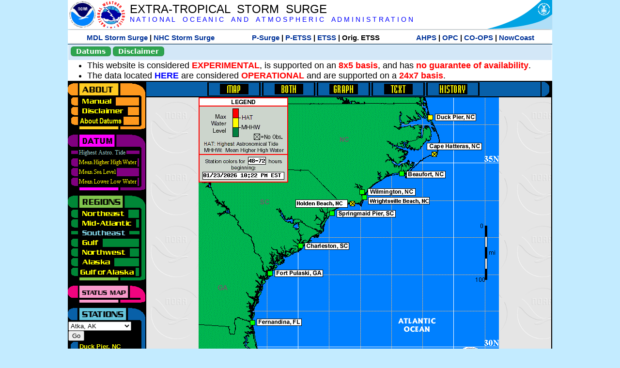

--- FILE ---
content_type: text/html; charset=UTF-8
request_url: https://slosh.nws.noaa.gov/etsurge/index.php?page=stn&region=se&datum=hat&list=ec&map=48-72&type=map&stn=akatka
body_size: 44773
content:
<!DOCTYPE html>
<html lang="en" xmlns="https://www.w3.org/1999/xhtml">
<head>
  <script src="https://www.weather.gov/source/nws/govshutdown.js" defer></script>
  <SCRIPT LANGUAGE="JavaScript"><!-- Hide script
// End hide -->
</SCRIPT>
  <title>ETSS stn</title>
  <meta name="DC.title" content="Extra-Tropical Storm Surge">
  <meta name="DC.description" content="Extra-Tropical Storm Surge landing page">
  <meta name="DC.creator" content="NWS/Meteorological Development Lab">
  <meta name="DC.language" scheme="DCTERMS.RFC1766" content="EN-US">
  <meta name="rating" content="general">
  <meta name="resource-type" content="document">
  <meta name="distribution" content="global">
  <meta http-equiv="Window-target" content="_top">
  <meta charset="iso-8859-1">
  <base target="_self">

  <link rel="stylesheet" type="text/css" href="ss/ssMain.css">
  <meta name="Keywords" content="etsurge, extra tropical storm surge, extra-tropical storm surge, extratropcial storm surge, storm surge, SLOSH">

  <link rel="stylesheet" type="text/css" href="etsurge2.0main.css"/>
  <link rel="stylesheet" type="text/css" href="etsurge.css"/>
  <script src="library.js" type="text/javascript"></script>
<!-- Google tag (gtag.js) -->
<script async src="https://www.googletagmanager.com/gtag/js?id=G-VR50013327"></script>
<script>
  window.dataLayer = window.dataLayer || [];
  function gtag(){dataLayer.push(arguments);}
  gtag('js', new Date());
  gtag('config', 'G-VR50013327');
</script>
<script src="//dap.digitalgov.gov/Universal-Federated-Analytics-Min.js?agency=DOC&amp;subagency=NOAA" id="_fed_an_ua_tag"></script>
</head>

<body>
<div class="nwsHead">
  <a href="https://www.noaa.gov" target="_blank"><img class="nwsHeadLf" src="ss/noaa_logo.png"></a>
  <a href="https://www.weather.gov" target="_blank">
    <img class="nwsHeadLf" src="ss/nws_logo.png" style="height:58px;margin-top:2px">
  </a>
  <div class="nwsHeadMid">
    <a class="nwsHeadTitle" href="index.php">EXTRA-TROPICAL&nbsp; STORM&nbsp; SURGE</a>
    <br>
    <a class="nwsHeadNoaa" href="https://www.noaa.gov" target="_blank">N A T I O N A L
      &nbsp;&nbsp;&nbsp;O C E A N I C
      &nbsp;&nbsp;&nbsp;A N D
      &nbsp;&nbsp;&nbsp;A T M O S P H E R I C
      &nbsp;&nbsp;&nbsp;A D M I N I S T R A T I O N
    </a>
  </div>
  <a href="https://www.commerce.gov" target="_blank"><img class="nwsHeadRt" src="ss/doc_logo.png"></a>
  <br>
</div>
<div class="exLink">
  <table width="100%"><tr width="100%" style="text-align:center">
    <td style="width:5px"></td>
    <td class="exLink">
      <a class="exLink" href="https://vlab.noaa.gov/web/mdl/storm-surge" target="_blank">MDL Storm Surge</a> |
      <a class="exLink" href="https://www.nhc.noaa.gov/surge/" target="_blank">NHC Storm Surge</a>
    </td>
    <td style="width:20px"></td>
    <td class="exLink">
      <a class="exLink" href="/psurge">P-Surge</a> |
      <a class="exLink" href="/petss">P-ETSS</a> |
      <a class="exLink" href="/etsurge2.0">ETSS</a> |
      Orig. ETSS    </td>
    <td style="width:20px"></td>
    <td class="exLink">
      <a class="exLink" href="https://water.noaa.gov/" target="_blank">AHPS</a> |
      <a class="exLink" href="https://ocean.weather.gov/et_surge/et_surge_info.php" target="_blank">OPC</a> |
      <a class="exLink" href="https://tidesandcurrents.noaa.gov/map/" target="_blank">CO-OPS</a> |
      <a class="exLink" href="https://nowcoast.noaa.gov/" target="_blank">NowCoast</a>
    </td>
    <td style="width:5px"></td>
  </tr></table>
</div>
<div class="topSpacer"></div>
<div class="blueHeader">
  <table style="border-spacing:0px;"><tr>
    <td><button class="ssB1 bgGreen" onclick="window.location.href='datums.php'">Datums</button>
    </td><td width="10px">
    <td><button class="ssB1 bgGreen" onclick="window.location.href='disclaim.php'">Disclaimer</button>
    </td><td width="10px">
    </td><td width=90% style="margin-left:200px;text-align:center;">
    </td></tr>
  </table>
</div>
<div id="wrapper2">

<!-- Start Content area -->
<table width="100%" border="0" cellpadding="0" cellspacing="0" style="border-color:#ffffff">
<tr>
  <td colspan="2">
<font size="4">
<ul>
<li>This website is considered <font color="red"><b>EXPERIMENTAL</b></font>,
  is supported on an <font color="red"><b>8x5 basis</b></font>,
  and has <font color="red"><b>no guarantee of availability</b></font>.</li>
<li>The data located <b><a href="https://nomads.ncep.noaa.gov/pub/data/nccf/com/petss/prod/" target="_blank">HERE</a></b>
  are considered <font color="red"><b>OPERATIONAL</b></font>
  and are supported on a <font color="red"><b>24x7 basis</b></font>.</li>
</ul>
</font>
  </td>
</tr>
<tr>
  <td width="160" valign="top" style="background-color:#0a2390">
<!--
  <a href="http://www.nws.noaa.gov/mdl/etsurge/"><font color="FFFFFF" style="margin-left:40;font-size:large">Main Site</font></a><br>
  <a href="http://slosh.nws.noaa.gov/etsurge/"><font color="FFFFFF" style="margin-left:40;font-size:large">Mirror Site</font></a><br>
-->
<!-- start leftmenu -->
<!--
<table border="0" cellpadding="2" cellspacing="0" bgcolor="#0A2390">
<a href="http://slosh.nws.noaa.gov/etsurge2/"><font color="FFFFFF" style="margin-left:35;font-size:large">TEST Site</font></a><br>
-->

<table width="160" border="0" cellpadding="0" cellspacing="0" style="margin-top:3;margin-bottom:3" bgcolor="#0A2390">

<!-- About -->
  <tr bgcolor="#000000">
    <td colspan="2">
      <img SRC="images/about.gif" align="top" width="160" height="32" alt="About">
    </td>
  </tr>
  <tr bgcolor="#000000">
    <td colspan="1">
      <a href="index.php?page=manual&region=se&datum=hat&list=ec&map=48-72&type=map&stn=akatka" onMouseOver="buttonstate('manual','on','manual')"
       onMouseOut="buttonstate('manual','off','manual')"
      ><img name="manual" SRC="images/manualoff.gif" align="top" border="0" width="149" height="20" alt="Manual"></a>
    </td>
    <td bgcolor="#fe991e" rowspan="3" width="8">
      <img SRC="images/spacer.gif" width="8" alt="">
    </td>
  </tr>
  <tr bgcolor="#000000">
    <td colspan="1">
      <a href="index.php?page=disclaimer&region=se&datum=hat&list=ec&map=48-72&type=map&stn=akatka" onMouseOver="buttonstate('disclaimer','on','disclaimer')"
       onMouseOut="buttonstate('disclaimer','off','disclaimer')"
      ><img name="disclaimer" SRC="images/disclaimeroff.gif" align="top" border="0" width="149" height="20" alt="Disclaimer"></a>
    </td>
  </tr>
  <tr bgcolor="#000000">
    <td colspan="1">
      <a href="index.php?page=datum&region=se&datum=hat&list=ec&map=48-72&type=map&stn=akatka" onMouseOver="buttonstate('aboutdatum','on','aboutdatum')"
       onMouseOut="buttonstate('aboutdatum','off','aboutdatum')"
      ><img name="aboutdatum" SRC="images/aboutdatumoff.gif" align="top" border="0" width="149" height="20" alt="Manual"></a>
    </td>
  </tr>
  <tr bgcolor="#000000">
    <td colspan="2">
      <img SRC="images/about2.gif" align="top" width="160" height="10" alt="">
    </td>
  </tr>

<!--- Datum... --->
  <tr bgcolor="#000000">
    <td colspan="2">
      <img SRC="images/datum.gif" align="top" width="160" height="32" alt="Datum">
    </td>
  </tr>
<!--
  <tr bgcolor="#ffffff"><td colspan="1">
      <a href="index.php?page=datum&region=se&datum=hat&list=ec&map=48-72&type=map&stn=akatka">
      <table bgcolor="#0A2390">
       <tr>
        <td> <img SRC="images/new.gif" width="42" height="31" alt="New"></td>
        <td><font color="#ffffff"><b>About Datums</b></font></td>
        <td> <img SRC="images/new.gif" width="42" height="31" alt="New"></td>
       </tr>
     </table>
      </a>
    </td><td bgcolor="#800080" rowspan="1"><img SRC="images/spacer.gif" alt=""></td>
  </tr>
-->
  <tr bgcolor="#000000">
    <td colspan="1"><a href="index.php?page=stn&region=se&datum=hat&list=ec&map=48-72&type=map&stn=akatka"><img name='hat' SRC='images/haton.gif' alt='hat-on' align='top' border='0' width='149' height='20'></a>    </td><td bgcolor="#800080" rowspan="1"><img SRC="images/spacer.gif" alt=""></td>
  </tr><tr bgcolor="#000000">
    <td colspan="1"><a href="index.php?page=stn&region=se&datum=mhhw&list=ec&map=48-72&type=map&stn=akatka" onMouseOver="buttonstate('mhhw','on','mhhw')" onMouseOut="buttonstate('mhhw','off','mhhw')"><img name='mhhw' SRC='images/mhhwoff.gif' alt='mhhw-on' align='top' border='0' width='149' height='20'></a>    </td><td bgcolor="#800080" rowspan="1"><img SRC="images/spacer.gif" alt=""></td>
  </tr><tr bgcolor="#000000">
    <td colspan="1"><a href="index.php?page=stn&region=se&datum=msl&list=ec&map=48-72&type=map&stn=akatka" onMouseOver="buttonstate('msl','on','msl')" onMouseOut="buttonstate('msl','off','msl')"><img name='msl' SRC='images/msloff.gif' alt='msl-on' align='top' border='0' width='149' height='20'></a>    </td><td bgcolor="#800080" rowspan="1"><img SRC="images/spacer.gif" alt=""></td>
  </tr><tr bgcolor="#000000">
    <td colspan="1"><a href="index.php?page=stn&region=se&datum=mllw&list=ec&map=48-72&type=map&stn=akatka""index.php?page=stn&region=se&datum=mllw&list=ec&map=48-72&type=map&stn=akatka" onMouseOver="buttonstate('mllw','on','mllw')" onMouseOut="buttonstate('mllw','off','mllw')"><img name='mllw' SRC='images/mllwoff.gif' alt='mllw-on' align='top' border='0' width='149' height='20'></a>    </td><td bgcolor="#800080" rowspan="1"><img SRC="images/spacer.gif" alt=""></td>
  </tr>
  <tr bgcolor="#000000">
    <td colspan="2">
      <img SRC="images/datum2.gif" align="top" width="160" height="10" alt="">
    </td>
  </tr>
<!--- Datum... --->

<!-- Region List -->
  <tr bgcolor="#000000">
    <td colspan="2">
      <img SRC="images/regions.gif" align="top" width="160" height="32" alt="Regions">
    </td>
  </tr>
  <tr bgcolor="#000000">
    <td colspan="1">
      <a href="index.php?page=stn&region=ne&datum=hat&list=ec&map=48-72&type=map&stn=akatka"       onMouseOver="buttonstate('ne','on','ne')"
       onMouseOut="buttonstate('ne','off','ne')"><img name="ne" SRC="images/neoff.gif" align="top" border="0" width="149" height="20" alt="Northeast"></a>
    </td>
    <td bgcolor="#008737" rowspan="7">
      <img SRC="images/spacer.gif" alt="">
    </td>
  </tr>
  <tr bgcolor="#000000">
    <td colspan="1">
      <a href="index.php?page=stn&region=me&datum=hat&list=ec&map=48-72&type=map&stn=akatka"       onMouseOver="buttonstate('me','on','me')"
       onMouseOut="buttonstate('me','off','me')"><img name="me" SRC="images/meoff.gif" align="top" border="0" width="149" height="20" alt="Mid-Atlantic"></a>
    </td>
  </tr>
  <tr bgcolor="#000000">
    <td colspan="1">
      <a href="index.php?page=stn&region=se&datum=hat&list=ec&map=48-72&type=map&stn=akatka"       onMouseOver="buttonstate('se','on','se')"
       onMouseOut="buttonstate('se','on','se')"><img name="se" SRC="images/seon.gif" align="top" border="0" width="149" height="20" alt="Southeast"></a>
    </td>
  </tr>
  <tr bgcolor="#000000">
    <td colspan="1">
      <a href="index.php?page=stn&region=gam&datum=hat&list=ec&map=48-72&type=map&stn=akatka"       onMouseOver="buttonstate('gulf','on','gulf')"
       onMouseOut="buttonstate('gulf','off','gulf')"><img name="gulf" SRC="images/gulfoff.gif" align="top" border="0" width="149" height="20" alt="Gulf"></a>
    </td>
  </tr>
  <tr bgcolor="#000000">
    <td colspan="1">
      <a href="index.php?page=stn&region=wc&datum=hat&list=ec&map=48-72&type=map&stn=akatka"       onMouseOver="buttonstate('nw','on','nw')"
       onMouseOut="buttonstate('nw','off','nw')"><img name="nw" SRC="images/nwoff.gif" align="top" border="0" width="149" height="20" alt="Northwest"></a>
    </td>
  </tr>
  <tr bgcolor="#000000">
    <td colspan="1">
      <a href="index.php?page=stn&region=ak&datum=hat&list=ec&map=48-72&type=map&stn=akatka"       onMouseOver="buttonstate('ak','on','ak')"
       onMouseOut="buttonstate('ak','off','ak')"><img name="ak" SRC="images/akoff.gif" align="top" border="0" width="149" height="20" alt="Alaska"></a>
    </td>
  </tr>
  <tr bgcolor="#000000">
    <td colspan="1">
      <a href="index.php?page=stn&region=ga&datum=hat&list=ec&map=48-72&type=map&stn=akatka"       onMouseOver="buttonstate('ga','on','ga')"
       onMouseOut="buttonstate('ga','off','ga')"><img name="ga" SRC="images/gaoff.gif" align="top" border="0" width="149" height="20" alt="Gulf of Alaska"></a>
    </td>
  </tr>

  <tr bgcolor="#000000">
    <td colspan="2">
      <img SRC="images/regions2.gif" align="top" width="160" height="10" alt="">
    </td>
  </tr>

<!-- Status List -->
  <tr bgcolor="#000000">
    <td colspan="2">
      <img SRC="images/status.gif" align="top" width="160" height="32" alt="Status">
    </td>
  </tr>

  <!--
  <tr bgcolor="#000000">
    <td colspan="1">
      <a href="index.php?page=map&region=se&datum=hat&list=ec&map=0-48&type=map&stn=akatka"       onMouseOver="buttonstate('a0-48','on','0-48')"
       onMouseOut="buttonstate('a0-48','off','0-48')"><img name="a0-48" SRC="images/0-48off.gif" align="top" border="0" width="149" height="20" alt="Map(0-48)"></a>
    </td>
    <td bgcolor="#f0047f" rowspan="7">
      <img SRC="images/spacer.gif" alt="">
    </td>
  </tr>
  <tr>
    <td colspan="1">
      <a href="index.php?page=map&region=se&datum=hat&list=ec&map=0-12&type=map&stn=akatka"       onMouseOver="buttonstate('a0-12','on','0-12')"
       onMouseOut="buttonstate('a0-12','off','0-12')"
      ><img name="a0-12" SRC="images/0-12off.gif" align="top" border="0" width="149" height="20" alt="Map(0-12)"></a
      >
    </td>
  </tr>
  <tr>
    <td colspan="1">
      <a href="index.php?page=map&region=se&datum=hat&list=ec&map=12-24&type=map&stn=akatka"       onMouseOver="buttonstate('a12-24','on','12-24')"
       onMouseOut="buttonstate('a12-24','off','12-24')"
      ><img name="a12-24" SRC="images/12-24off.gif" align="top" border="0" width="149" height="20" alt="Map(12-24)"></a
      >
    </td>
  </tr>
  <tr>
    <td colspan="1">
      <a href="index.php?page=map&region=se&datum=hat&list=ec&map=24-48&type=map&stn=akatka"       onMouseOver="buttonstate('a24-48','on','24-48')"
       onMouseOut="buttonstate('a24-48','off','24-48')"
      ><img name="a24-48" SRC="images/24-48off.gif" align="top" border="0" width="149" height="20" alt="Map(24-48)"></a
      >
    </td>
  </tr>
  <tr>
    <td colspan="1">
      <a href="index.php?page=map&region=se&datum=hat&list=ec&map=48-72&type=map&stn=akatka"       onMouseOver="buttonstate('a48-72','on','48-72')"
       onMouseOut="buttonstate('a48-72','on','48-72')"
      ><img name="a48-72" SRC="images/48-72on.gif" align="top" border="0" width="149" height="20" alt="Map(48-72)"></a
      >
    </td>
  </tr>
  <tr>
    <td colspan="1">
      <a href="index.php?page=map&region=se&datum=hat&list=ec&map=72-96&type=map&stn=akatka"       onMouseOver="buttonstate('a72-96','on','72-96')"
       onMouseOut="buttonstate('a72-96','off','72-96')"
      ><img name="a72-96" SRC="images/72-96off.gif" align="top" border="0" width="149" height="20" alt="Map(72-96)"></a
      >
    </td>
  </tr>
  <tr>
    <td colspan="1">
      <a href="index.php?page=map&region=se&datum=hat&list=ec&map=0-96&type=map&stn=akatka"       onMouseOver="buttonstate('a0-96','on','0-96')"
       onMouseOut="buttonstate('a0-96','off','0-96')"
      ><img name="a0-96" SRC="images/0-96off.gif" align="top" border="0" width="149" height="20" alt="Map(0-96)"></a
      >
    </td>
  </tr>

  -->
  <tr bgcolor="#000000">
    <td colspan="2">
      <img SRC="images/status2.gif" align="top" width="160" height="10" alt="">
    </td>
  </tr>

<!-- Station List -->
  <tr bgcolor="#000000">
    <td colspan="2">
      <img SRC="images/stations.gif" align="top" width="160" height="32" alt="Stations">
    </td>
  </tr>

  <tr bgcolor="#000000">
    <td>
      <table width="152" border="0" cellspacing="1" cellpadding="0" style="margin:0">

       <tr bgcolor="#000000">
        <td colspan="2">
          <form style="margin-left:0" id="find_stn" name="find_stn" action="">
            <select style="width:118" name="stn" size="0">
              <option value="index.php?page=map&region=ne&datum=hat&list=ec&map=48-72&type=map&stn=akatka">_____NE____<option value="index.php?page=stn&region=ne&datum=hat&list=ec&map=48-72&type=both&stn=meeast">Eastport, ME<option value="index.php?page=stn&region=ne&datum=hat&list=ec&map=48-72&type=both&stn=mebar">Bar Harbor, ME<option value="index.php?page=stn&region=ne&datum=hat&list=ec&map=48-72&type=both&stn=meport">Portland, ME<option value="index.php?page=stn&region=ne&datum=hat&list=ec&map=48-72&type=both&stn=nhport">Portsmouth, ME<option value="index.php?page=stn&region=ne&datum=hat&list=ec&map=48-72&type=both&stn=mabos">Boston, MA<option value="index.php?page=stn&region=ne&datum=hat&list=ec&map=48-72&type=both&stn=mabuz">Buzzards Bay MA<option value="index.php?page=stn&region=ne&datum=hat&list=ec&map=48-72&type=both&stn=mawood">Woods Hole, MA<option value="index.php?page=stn&region=ne&datum=hat&list=ec&map=48-72&type=both&stn=manant">Nantucket, MA<option value="index.php?page=stn&region=ne&datum=hat&list=ec&map=48-72&type=both&stn=riprov">Providence, RI<option value="index.php?page=stn&region=ne&datum=hat&list=ec&map=48-72&type=both&stn=riport">Newport, RI<option value="index.php?page=stn&region=ne&datum=hat&list=ec&map=48-72&type=both&stn=riblok">Block Island, RI<option value="index.php?page=stn&region=ne&datum=hat&list=ec&map=48-72&type=both&stn=nymont">Montauk Point NY<option value="index.php?page=stn&region=ne&datum=hat&list=ec&map=48-72&type=both&stn=ctlond">New London, CT<option value="index.php?page=stn&region=ne&datum=hat&list=ec&map=48-72&type=both&stn=ctbrid">Bridgeport, CT<option value="index.php?page=stn&region=ne&datum=hat&list=ec&map=48-72&type=both&stn=nyjeff">Port Jefferson NY<option value="index.php?page=stn&region=ne&datum=hat&list=ec&map=48-72&type=both&stn=nyking">Kings Pnt, NY<option value="index.php?page=stn&region=ne&datum=hat&list=ec&map=48-72&type=both&stn=nybat">The Battery, NY<option value="index.php?page=stn&region=ne&datum=hat&list=ec&map=48-72&type=both&stn=nyberg">Bergen Pnt, NY<option value="index.php?page=stn&region=ne&datum=hat&list=ec&map=48-72&type=both&stn=njsand">Sandy Hook, NJ<option value="index.php?page=stn&region=ne&datum=hat&list=ec&map=48-72&type=both&stn=njatl">Atlantic City, NJ<option value="index.php?page=map&region=me&datum=hat&list=ec&map=48-72&type=map&stn=akatka">____Mid____<option value="index.php?page=stn&region=me&datum=hat&list=ec&map=48-72&type=both&stn=njmay">Cape May, NJ<option value="index.php?page=stn&region=me&datum=hat&list=ec&map=48-72&type=both&stn=paphil">Philadelphia, PA<option value="index.php?page=stn&region=me&datum=hat&list=ec&map=48-72&type=both&stn=dereed">Reedy Pnt, DE<option value="index.php?page=stn&region=me&datum=hat&list=ec&map=48-72&type=both&stn=delews">Lewes, DE<option value="index.php?page=stn&region=me&datum=hat&list=ec&map=48-72&type=both&stn=mdoce">Ocean City, MD<option value="index.php?page=stn&region=me&datum=hat&list=ec&map=48-72&type=both&stn=vawach">Wachapreague<option value="index.php?page=stn&region=me&datum=hat&list=ec&map=48-72&type=both&stn=vakipt">Kiptopeke, VA<option value="index.php?page=stn&region=me&datum=hat&list=ec&map=48-72&type=both&stn=mdcamb">Cambridge, MD<option value="index.php?page=stn&region=me&datum=hat&list=ec&map=48-72&type=both&stn=mdbalt">Baltimore, MD<option value="index.php?page=stn&region=me&datum=hat&list=ec&map=48-72&type=both&stn=mdann">Annapolis, MD<option value="index.php?page=stn&region=me&datum=hat&list=ec&map=48-72&type=both&stn=mdsol">Solomons Is, MD<option value="index.php?page=stn&region=me&datum=hat&list=ec&map=48-72&type=both&stn=dcwash">Washington DC<option value="index.php?page=stn&region=me&datum=hat&list=ec&map=48-72&type=both&stn=vacolo">Colonial Beach<option value="index.php?page=stn&region=me&datum=hat&list=ec&map=48-72&type=both&stn=valews">Lewisetta, VA<option value="index.php?page=stn&region=me&datum=hat&list=ec&map=48-72&type=both&stn=vaglou">Gloucester Pnt<option value="index.php?page=stn&region=me&datum=hat&list=ec&map=48-72&type=both&stn=vahamp">Hampton Road<option value="index.php?page=stn&region=me&datum=hat&list=ec&map=48-72&type=both&stn=vaport">Portsmouth, VA<option value="index.php?page=stn&region=me&datum=hat&list=ec&map=48-72&type=both&stn=vacbbt">CBBT, VA<option value="index.php?page=stn&region=me&datum=hat&list=ec&map=48-72&type=both&stn=ncduck">Duck Pier, NC<option value="index.php?page=map&region=se&datum=hat&list=ec&map=48-72&type=map&stn=akatka">_____SE____<option value="index.php?page=stn&region=se&datum=hat&list=ec&map=48-72&type=both&stn=nchat">Cape Hatteras NC<option value="index.php?page=stn&region=se&datum=hat&list=ec&map=48-72&type=both&stn=ncbeau">Beaufort, NC<option value="index.php?page=stn&region=se&datum=hat&list=ec&map=48-72&type=both&stn=ncwilm">Wilmington, NC<option value="index.php?page=stn&region=se&datum=hat&list=ec&map=48-72&type=both&stn=ncwrit">Wrightsville Bch<option value="index.php?page=stn&region=se&datum=hat&list=ec&map=48-72&type=both&stn=nchold">Holden Beach, NC<option value="index.php?page=stn&region=se&datum=hat&list=ec&map=48-72&type=both&stn=scsprg">Springmaid, SC<option value="index.php?page=stn&region=se&datum=hat&list=ec&map=48-72&type=both&stn=scchar">Charleston, SC<option value="index.php?page=stn&region=se&datum=hat&list=ec&map=48-72&type=both&stn=gapul">Ft. Pulaski, GA<option value="index.php?page=stn&region=se&datum=hat&list=ec&map=48-72&type=both&stn=flfern">Fernandina, FL<option value="index.php?page=map&region=gam&datum=hat&list=ec&map=48-72&type=map&stn=akatka">_____GF____<option value="index.php?page=stn&region=gam&datum=hat&list=ec&map=48-72&type=both&stn=flnap">Naples, FL<option value="index.php?page=stn&region=gam&datum=hat&list=ec&map=48-72&type=both&stn=flpete">St Petersburg, FL<option value="index.php?page=stn&region=gam&datum=hat&list=ec&map=48-72&type=both&stn=flclr">Clearwater, FL<option value="index.php?page=stn&region=gam&datum=hat&list=ec&map=48-72&type=both&stn=flcedr">Cedar Key, FL<option value="index.php?page=stn&region=gam&datum=hat&list=ec&map=48-72&type=both&stn=flapal">Apalachicola, FL<option value="index.php?page=stn&region=gam&datum=hat&list=ec&map=48-72&type=both&stn=flpana">Panama City, FL<option value="index.php?page=stn&region=gam&datum=hat&list=ec&map=48-72&type=both&stn=flpens">Pensacola, FL<option value="index.php?page=stn&region=gam&datum=hat&list=ec&map=48-72&type=both&stn=mslous">Waveland, MS<option value="index.php?page=stn&region=gam&datum=hat&list=ec&map=48-72&type=both&stn=lariga">Grand Isle, LA<option value="index.php?page=stn&region=gam&datum=hat&list=ec&map=48-72&type=both&stn=txsabn">Sabine Pass, TX<option value="index.php?page=stn&region=gam&datum=hat&list=ec&map=48-72&type=both&stn=txgalv">Galveston, TX<option value="index.php?page=stn&region=gam&datum=hat&list=ec&map=48-72&type=both&stn=txfree">Freeport, TX<option value="index.php?page=stn&region=gam&datum=hat&list=ec&map=48-72&type=both&stn=txaran">Port Aransas, TX<option value="index.php?page=stn&region=gam&datum=hat&list=ec&map=48-72&type=both&stn=txpadr">Padre Island, TX<option value="index.php?page=map&region=wc&datum=hat&list=ec&map=48-72&type=map&stn=akatka">_____NW____<option value="index.php?page=stn&region=wc&datum=hat&list=ec&map=48-72&type=both&stn=wacher">Cherry Point, WA<option value="index.php?page=stn&region=wc&datum=hat&list=ec&map=48-72&type=both&stn=wafrid">Friday Harbor WA<option value="index.php?page=stn&region=wc&datum=hat&list=ec&map=48-72&type=both&stn=watown">Port Townsend<option value="index.php?page=stn&region=wc&datum=hat&list=ec&map=48-72&type=both&stn=waseat">Seattle, WA<option value="index.php?page=stn&region=wc&datum=hat&list=ec&map=48-72&type=both&stn=waangl">Port Angeles, WA<option value="index.php?page=stn&region=wc&datum=hat&list=ec&map=48-72&type=both&stn=waneah">Neah Bay, WA<option value="index.php?page=stn&region=wc&datum=hat&list=ec&map=48-72&type=both&stn=watoke">Toke Point, WA<option value="index.php?page=stn&region=wc&datum=hat&list=ec&map=48-72&type=both&stn=orastr">Astoria, OR<option value="index.php?page=stn&region=wc&datum=hat&list=ec&map=48-72&type=both&stn=orsout">South Beach, OR<option value="index.php?page=stn&region=wc&datum=hat&list=ec&map=48-72&type=both&stn=orchar">Charleston, OR<option value="index.php?page=stn&region=wc&datum=hat&list=ec&map=48-72&type=both&stn=orford">Port Orford, OR<option value="index.php?page=stn&region=wc&datum=hat&list=ec&map=48-72&type=both&stn=cacres">Crescent City, CA<option value="index.php?page=stn&region=wc&datum=hat&list=ec&map=48-72&type=both&stn=caspit">North Spit, CA<option value="index.php?page=stn&region=wc&datum=hat&list=ec&map=48-72&type=both&stn=caarna">Arena Cove, CA<option value="index.php?page=stn&region=wc&datum=hat&list=ec&map=48-72&type=both&stn=careys">Point Reyes, CA<option value="index.php?page=stn&region=wc&datum=hat&list=ec&map=48-72&type=both&stn=cachic">Port Chicago, CA<option value="index.php?page=stn&region=wc&datum=hat&list=ec&map=48-72&type=both&stn=cafran">San Francisco CA<option value="index.php?page=map&region=ak&datum=hat&list=ec&map=48-72&type=map&stn=akatka">_____AK____<option value="index.php?page=stn&region=ak&datum=hat&list=ec&map=48-72&type=both&stn=akmesh">Port Heiden, AK<option value="index.php?page=stn&region=ak&datum=hat&list=ec&map=48-72&type=both&stn=akegeg">Egegik, AK<option value="index.php?page=stn&region=ak&datum=hat&list=ec&map=48-72&type=both&stn=aknakn">Naknek, AK<option value="index.php?page=stn&region=ak&datum=hat&list=ec&map=48-72&type=both&stn=aknush">Clark's Pt, AK<option value="index.php?page=stn&region=ak&datum=hat&list=ec&map=48-72&type=both&stn=akgood">Goodnews Bay<option value="index.php?page=stn&region=ak&datum=hat&list=ec&map=48-72&type=both&stn=akquin">Quinhagak, AK<option value="index.php?page=stn&region=ak&datum=hat&list=ec&map=48-72&type=both&stn=akkusk">Kuskokwak, AK<option value="index.php?page=stn&region=ak&datum=hat&list=ec&map=48-72&type=both&stn=akapok">Eek, Apokak, AK<option value="index.php?page=stn&region=ak&datum=hat&list=ec&map=48-72&type=both&stn=akpopo">Popokamute, AK<option value="index.php?page=stn&region=ak&datum=hat&list=ec&map=48-72&type=both&stn=akromn">Scammon Bay AK<option value="index.php?page=stn&region=ak&datum=hat&list=ec&map=48-72&type=both&stn=aklwrc">St. Lawrence, AK<option value="index.php?page=stn&region=ak&datum=hat&list=ec&map=48-72&type=both&stn=akalak">Kwikluak, AK<option value="index.php?page=stn&region=ak&datum=hat&list=ec&map=48-72&type=both&stn=akkwik">Kawanak, AK<option value="index.php?page=stn&region=ak&datum=hat&list=ec&map=48-72&type=both&stn=akpast">Apoon, Yukon, AK<option value="index.php?page=stn&region=ak&datum=hat&list=ec&map=48-72&type=both&stn=akmich">St. Michaels, AK<option value="index.php?page=stn&region=ak&datum=hat&list=ec&map=48-72&type=both&stn=akcarl">Golovin, AK<option value="index.php?page=stn&region=ak&datum=hat&list=ec&map=48-72&type=both&stn=aknome">Nome, AK<option value="index.php?page=stn&region=ak&datum=hat&list=ec&map=48-72&type=both&stn=akclar">Port Clarence, AK<option value="index.php?page=stn&region=ak&datum=hat&list=ec&map=48-72&type=both&stn=akkotz">Kotzebue, AK<option value="index.php?page=stn&region=ak&datum=hat&list=ec&map=48-72&type=both&stn=akbar">Pt. Barrow, AK<option value="index.php?page=stn&region=ak&datum=hat&list=ec&map=48-72&type=both&stn=akprud">Prudhoe Bay, AK<option value="index.php?page=stn&region=ak&datum=hat&list=ec&map=48-72&type=both&stn=akpaul">St. Paul Island AK<option value="index.php?page=map&region=ga&datum=hat&list=ec&map=48-72&type=map&stn=akatka">___GofAK___<option value="index.php?page=stn&region=ga&datum=hat&list=ec&map=48-72&type=both&stn=akket">Ketchikan, AK<option value="index.php?page=stn&region=ga&datum=hat&list=ec&map=48-72&type=both&stn=aksit">Sitka, AK<option value="index.php?page=stn&region=ga&datum=hat&list=ec&map=48-72&type=both&stn=akjune">Juneau, AK<option value="index.php?page=stn&region=ga&datum=hat&list=ec&map=48-72&type=both&stn=akskag">Skagway, AK<option value="index.php?page=stn&region=ga&datum=hat&list=ec&map=48-72&type=both&stn=akelf">Elfin Cove, AK<option value="index.php?page=stn&region=ga&datum=hat&list=ec&map=48-72&type=both&stn=akyak">Yakutat, AK<option value="index.php?page=stn&region=ga&datum=hat&list=ec&map=48-72&type=both&stn=akcord">Cordova, AK<option value="index.php?page=stn&region=ga&datum=hat&list=ec&map=48-72&type=both&stn=akvald">Valdez, AK<option value="index.php?page=stn&region=ga&datum=hat&list=ec&map=48-72&type=both&stn=aksew">Seward, AK<option value="index.php?page=stn&region=ga&datum=hat&list=ec&map=48-72&type=both&stn=akseld">Seldovia, AK<option value="index.php?page=stn&region=ga&datum=hat&list=ec&map=48-72&type=both&stn=akniki">Nikiski, AK<option value="index.php?page=stn&region=ga&datum=hat&list=ec&map=48-72&type=both&stn=akanch">Anchorage, AK<option value="index.php?page=stn&region=ga&datum=hat&list=ec&map=48-72&type=both&stn=akkod">Kodiak Island, AK<option value="index.php?page=stn&region=ga&datum=hat&list=ec&map=48-72&type=both&stn=akalit">Alitak, AK<option value="index.php?page=stn&region=ga&datum=hat&list=ec&map=48-72&type=both&stn=aksand">Sand Point, AK<option value="index.php?page=stn&region=ga&datum=hat&list=ec&map=48-72&type=both&stn=akking">King Cove, AK<option value="index.php?page=stn&region=ga&datum=hat&list=ec&map=48-72&type=both&stn=akadak">Adak Island, AK<option value="index.php?page=stn&region=ga&datum=hat&list=ec&map=48-72&type=both&stn=akatka">Atka, AK<option selected>Atka, AK
<option value="index.php?page=stn&region=ga&datum=hat&list=ec&map=48-72&type=both&stn=akunal">Unalaska, AK            </select>
<input style="width:28" type="button" value="Go" onclick="location=document.find_stn.stn.options[document.find_stn.stn.selectedIndex].value;">
          </form>
        </td>
      </tr>

<tr><td><img name='ncduck' SRC='images/stnoff.gif' align='middle' width='20' height='20' alt=''></td><td><a name=ncduck href="index.php?page=stn&region=se&datum=hat&list=ec&map=48-72&type=both&stn=ncduck" onMouseOver="buttonstate('ncduck','on','stn')" onMouseOut="buttonstate('ncduck','off','stn')"><font FACE='verdana, arial, helvetica, sans-serif' size='-1' color='yellow'><b>Duck Pier, NC</b></font></a></td></tr>
<tr><td colspan='2'><img SRC='images/spacer.gif' height='1' alt=''></td></tr>
<tr><td><img name='nchat' SRC='images/stnoff.gif' align='middle' width='20' height='20' alt=''></td><td><a name=nchat href="index.php?page=stn&region=se&datum=hat&list=ec&map=48-72&type=both&stn=nchat" onMouseOver="buttonstate('nchat','on','stn')" onMouseOut="buttonstate('nchat','off','stn')"><font FACE='verdana, arial, helvetica, sans-serif' size='-1' color='yellow'><b>Cape Hatteras NC</b></font></a></td></tr>
<tr><td colspan='2'><img SRC='images/spacer.gif' height='1' alt=''></td></tr>
<tr><td><img name='ncbeau' SRC='images/stnoff.gif' align='middle' width='20' height='20' alt=''></td><td><a name=ncbeau href="index.php?page=stn&region=se&datum=hat&list=ec&map=48-72&type=both&stn=ncbeau" onMouseOver="buttonstate('ncbeau','on','stn')" onMouseOut="buttonstate('ncbeau','off','stn')"><font FACE='verdana, arial, helvetica, sans-serif' size='-1' color='yellow'><b>Beaufort, NC</b></font></a></td></tr>
<tr><td colspan='2'><img SRC='images/spacer.gif' height='1' alt=''></td></tr>
<tr><td><img name='ncwilm' SRC='images/stnoff.gif' align='middle' width='20' height='20' alt=''></td><td><a name=ncwilm href="index.php?page=stn&region=se&datum=hat&list=ec&map=48-72&type=both&stn=ncwilm" onMouseOver="buttonstate('ncwilm','on','stn')" onMouseOut="buttonstate('ncwilm','off','stn')"><font FACE='verdana, arial, helvetica, sans-serif' size='-1' color='yellow'><b>Wilmington, NC</b></font></a></td></tr>
<tr><td colspan='2'><img SRC='images/spacer.gif' height='1' alt=''></td></tr>
<tr><td><img name='ncwrit' SRC='images/stnoff.gif' align='middle' width='20' height='20' alt=''></td><td><a name=ncwrit href="index.php?page=stn&region=se&datum=hat&list=ec&map=48-72&type=both&stn=ncwrit" onMouseOver="buttonstate('ncwrit','on','stn')" onMouseOut="buttonstate('ncwrit','off','stn')"><font FACE='verdana, arial, helvetica, sans-serif' size='-1' color='yellow'><b>Wrightsville Bch</b></font></a></td></tr>
<tr><td colspan='2'><img SRC='images/spacer.gif' height='1' alt=''></td></tr>
<tr><td><img name='nchold' SRC='images/stnoff.gif' align='middle' width='20' height='20' alt=''></td><td><a name=nchold href="index.php?page=stn&region=se&datum=hat&list=ec&map=48-72&type=both&stn=nchold" onMouseOver="buttonstate('nchold','on','stn')" onMouseOut="buttonstate('nchold','off','stn')"><font FACE='verdana, arial, helvetica, sans-serif' size='-1' color='yellow'><b>Holden Beach, NC</b></font></a></td></tr>
<tr><td colspan='2'><img SRC='images/spacer.gif' height='1' alt=''></td></tr>
<tr><td><img name='scsprg' SRC='images/stnoff.gif' align='middle' width='20' height='20' alt=''></td><td><a name=scsprg href="index.php?page=stn&region=se&datum=hat&list=ec&map=48-72&type=both&stn=scsprg" onMouseOver="buttonstate('scsprg','on','stn')" onMouseOut="buttonstate('scsprg','off','stn')"><font FACE='verdana, arial, helvetica, sans-serif' size='-1' color='yellow'><b>Springmaid, SC</b></font></a></td></tr>
<tr><td colspan='2'><img SRC='images/spacer.gif' height='1' alt=''></td></tr>
<tr><td><img name='scchar' SRC='images/stnoff.gif' align='middle' width='20' height='20' alt=''></td><td><a name=scchar href="index.php?page=stn&region=se&datum=hat&list=ec&map=48-72&type=both&stn=scchar" onMouseOver="buttonstate('scchar','on','stn')" onMouseOut="buttonstate('scchar','off','stn')"><font FACE='verdana, arial, helvetica, sans-serif' size='-1' color='yellow'><b>Charleston, SC</b></font></a></td></tr>
<tr><td colspan='2'><img SRC='images/spacer.gif' height='1' alt=''></td></tr>
<tr><td><img name='gapul' SRC='images/stnoff.gif' align='middle' width='20' height='20' alt=''></td><td><a name=gapul href="index.php?page=stn&region=se&datum=hat&list=ec&map=48-72&type=both&stn=gapul" onMouseOver="buttonstate('gapul','on','stn')" onMouseOut="buttonstate('gapul','off','stn')"><font FACE='verdana, arial, helvetica, sans-serif' size='-1' color='yellow'><b>Ft. Pulaski, GA</b></font></a></td></tr>
<tr><td colspan='2'><img SRC='images/spacer.gif' height='1' alt=''></td></tr>
<tr><td><img name='flfern' SRC='images/stnoff.gif' align='middle' width='20' height='20' alt=''></td><td><a name=flfern href="index.php?page=stn&region=se&datum=hat&list=ec&map=48-72&type=both&stn=flfern" onMouseOver="buttonstate('flfern','on','stn')" onMouseOut="buttonstate('flfern','off','stn')"><font FACE='verdana, arial, helvetica, sans-serif' size='-1' color='yellow'><b>Fernandina, FL</b></font></a></td></tr>
<tr><td colspan='2'><img SRC='images/spacer.gif' height='1' alt=''></td></tr>
      </table>
    </td>
    <td bgcolor="#0860a8">
      <img SRC="images/spacer.gif" alt="">
    </td>
  </tr>
  <tr bgcolor="#000000">
    <td colspan="2">
      <img SRC="images/stations2.gif" align="top" width="160" height="10" alt="">
    </td>
  </tr>

<!-- Surge List -->
  <tr bgcolor="#000000">
    <td colspan="2">
      <img SRC="images/surge.gif" align="top" width="160" height="32" alt="Surge List">
    </td>
  </tr>
    <tr bgcolor="#000000">
    <td colspan="1">
      <a href="index.php?page=text&region=&datum=hat&list=ec&map=48-72&type=map&stn="       onMouseOver="buttonstate('ec','on','ec')"
       onMouseOut="buttonstate('ec','on','ec')"
      ><img name="ec" SRC="images/econ.gif" align="top" border="0" width="149" height="20" alt="East Coast"></a>
    </td>
    <td bgcolor="#fe991e" rowspan="6">
      <img SRC="images/spacer.gif" alt="">
    </td>
  </tr>
    <!--  <tr bgcolor="#000000">
    <td colspan="1">
      <a href="index.php?page=text&region=&datum=hat&list=gam&map=48-72&type=map&stn="       onMouseOver="buttonstate('gc','on','gc')"
       onMouseOut="buttonstate('gc','off','gc')"
      ><img name="gc" SRC="images/gcoff.gif" align="top" border="0" width="149" height="20" alt="Gulf Coast"></a>
    </td>
  </tr>
  -->  <!--  <tr bgcolor="#000000">
    <td colspan="1">
      <a href="index.php?page=text&region=&datum=hat&list=wc&map=48-72&type=map&stn="       onMouseOver="buttonstate('wc','on','wc')"
       onMouseOut="buttonstate('wc','off','wc')"
      ><img name="wc" SRC="images/wcoff.gif" align="top" border="0" width="149" height="20" alt="West Coast"></a>
    </td>
  </tr>
  -->  <!--  <tr bgcolor="#000000">
    <td colspan="1">
      <a href="index.php?page=text&region=&datum=hat&list=ak&map=48-72&type=map&stn="       onMouseOver="buttonstate('ns','on','ns')"
       onMouseOut="buttonstate('ns','off','ns')"
      ><img name="ns" SRC="images/nsoff.gif" align="top" border="0" width="149" height="20" alt="Norton Sound"></a>
    </td>
  </tr>
  -->  <!--  <tr bgcolor="#000000">
    <td colspan="1">
      <a href="index.php?page=text&region=&datum=hat&list=ar&map=48-72&type=map&stn="       onMouseOver="buttonstate('aa','on','aa')"
       onMouseOut="buttonstate('aa','off','aa')"
      ><img name="aa" SRC="images/aaoff.gif" align="top" border="0" width="149" height="20" alt="Arctic Alaska"></a>
    </td>
  </tr>
  -->  <!--  <tr bgcolor="#000000">
    <td colspan="1">
      <a href="index.php?page=text&region=&datum=hat&list=ga&map=48-72&type=map&stn="       onMouseOver="buttonstate('gac','on','gac')"
       onMouseOut="buttonstate('gac','off','gac')"
      ><img name="gac" SRC="images/gacoff.gif" align="top" border="0" width="149" height="20" alt="Gulf of Alaska"></a>
    </td>
  </tr>
  -->
  <tr bgcolor="#000000">
    <td colspan="2">
      <img SRC="images/surge2.gif" align="top" width="160" height="10" alt="">
    </td>
  </tr>

</table>
<!-- end leftmenu inc -->

  </td>
  <td width="100%" valign="top" style="background-color:#eeeeee">
<!-- start ACTUAL content -->

<table width="100%" bgcolor="black" border="0" cellspacing="2" cellpadding="0" style="margin:0">
  <tr>
    <td width="100%" bgcolor="#0860a9">
      <center>
<a href="index.php?page=stn&region=se&datum=hat&list=ec&map=48-72&type=map&stn=akatka"          onMouseOver="buttonstate('map','on','map')" onMouseOut="buttonstate('map','off','map')"><img name="map" SRC="images/mapoff.gif" width="110" height="28" border="0" align="top" alt=""></a>
<a href="index.php?page=stn&region=se&datum=hat&list=ec&map=48-72&type=both&stn=akatka"          onMouseOver="buttonstate('both','on','both')" onMouseOut="buttonstate('both','off','both')"><img name="both" SRC="images/bothoff.gif" width="110" height="28" border="0" align="top" alt=""></a>
<a href="index.php?page=stn&region=se&datum=hat&list=ec&map=48-72&type=graph&stn=akatka"          onMouseOver="buttonstate('graph','on','graph')" onMouseOut="buttonstate('graph','off','graph')"><img name="graph" SRC="images/graphoff.gif" width="110" height="28" border="0" align="top" alt=""></a>
<a href="index.php?page=stn&region=se&datum=hat&list=ec&map=48-72&type=text&stn=akatka"          onMouseOver="buttonstate('text','on','text')" onMouseOut="buttonstate('text','off','text')"><img name="text" SRC="images/textoff.gif" width="110" height="28" border="0" align="top" alt=""></a>
<a href="index.php?page=stn&region=se&datum=hat&list=ec&map=48-72&type=history&stn=akatka"          onMouseOver="buttonstate('history','on','history')" onMouseOut="buttonstate('history','off','history')"><img name="history" SRC="images/historyoff.gif" width="110" height="28" border="0" align="top" alt=""></a>

      </center>
    </td>
    <td valign="top" rowspan="1">
      <!-- This is for cap. -->
      <img SRC="images/cap.gif" align="middle" width="16" height="30" border="0" alt="">
    </td>
  </tr>

<tr><td colspan='6' width='100%' bgcolor='#0860a9' style='background-image:url(images/noaabk1.gif)'><center>
<img SRC="hat/data/se48-72.gif" usemap="#map" width="620" height="600" border="0" alt="Southeast Status Map">
</center>
<map name="map">
<area coords="473,36,483,46" href="index.php?page=stn&region=se&datum=hat&list=ec&map=48-72&type=both&stn=ncduck" alt="Duck Pier, NC"><area coords="481,112,491,122" href="index.php?page=stn&region=se&datum=hat&list=ec&map=48-72&type=both&stn=nchat" alt="Cape Hatteras, NC"><area coords="332,190,342,200" href="index.php?page=stn&region=se&datum=hat&list=ec&map=48-72&type=both&stn=ncwilm" alt="Wilmington, NC"><area coords="337,201,347,211" href="index.php?page=stn&region=se&datum=hat&list=ec&map=48-72&type=both&stn=ncwrit" alt="Wrightsville Beach, NC"><area coords="312,214,322,224" href="index.php?page=stn&region=se&datum=hat&list=ec&map=48-72&type=both&stn=nchold" alt="Holden Beach, NC"><area coords="414,152,424,162" href="index.php?page=stn&region=se&datum=hat&list=ec&map=48-72&type=both&stn=ncbeau" alt="Beaufort, Duke, NC"><area coords="270,234,280,244" href="index.php?page=stn&region=se&datum=hat&list=ec&map=48-72&type=both&stn=scsprg" alt="Mytle Beach, Springmaid Pier, SC"><area coords="205,301,215,311" href="index.php?page=stn&region=se&datum=hat&list=ec&map=48-72&type=both&stn=scchar" alt="Charleston, SC"><area coords="142,358,152,368" href="index.php?page=stn&region=se&datum=hat&list=ec&map=48-72&type=both&stn=gapul" alt="FT Pulaski, GA"><area coords="106,460,116,470" href="index.php?page=stn&region=se&datum=hat&list=ec&map=48-72&type=both&stn=flfern" alt="Fernandina, FL"><area coords="488,34,572,48" href="index.php?page=stn&region=se&datum=hat&list=ec&map=48-72&type=both&stn=ncduck" alt="Duck Pier, NC"><area coords="471,94,584,108" href="index.php?page=stn&region=se&datum=hat&list=ec&map=48-72&type=both&stn=nchat" alt="Cape Hatteras, NC"><area coords="349,188,447,202" href="index.php?page=stn&region=se&datum=hat&list=ec&map=48-72&type=both&stn=ncwilm" alt="Wilmington, NC"><area coords="350,206,476,220" href="index.php?page=stn&region=se&datum=hat&list=ec&map=48-72&type=both&stn=ncwrit" alt="Wrightsville Beach, NC"><area coords="200,211,307,227" href="index.php?page=stn&region=se&datum=hat&list=ec&map=48-72&type=both&stn=nchold" alt="Holden Beach, NC"><area coords="429,152,509,166" href="index.php?page=stn&region=se&datum=hat&list=ec&map=48-72&type=both&stn=ncbeau" alt="Beaufort, Duke, NC"><area coords="285,233,406,246" href="index.php?page=stn&region=se&datum=hat&list=ec&map=48-72&type=both&stn=scsprg" alt="Mytle Beach, Springmaid Pier, SC"><area coords="219,300,310,314" href="index.php?page=stn&region=se&datum=hat&list=ec&map=48-72&type=both&stn=scchar" alt="Charleston, SC"><area coords="157,356,257,370" href="index.php?page=stn&region=se&datum=hat&list=ec&map=48-72&type=both&stn=gapul" alt="FT Pulaski, GA"><area coords="120,457,212,471" href="index.php?page=stn&region=se&datum=hat&list=ec&map=48-72&type=both&stn=flfern" alt="Fernandina, FL"></map>
</td></tr>
</table>

<!-- End Content area -->
</table>
<div class="footer">
  <div class="footSpacer"></div>
  <div class="footInfo">
    <div class="footCol">
      <a href="https://www.usa.gov"><img src="ss/usa_gov.png" alt="usa.gov" width="110" border="0" height="30"></a>
    </div>
    <div class="footCol" style="left:60px;width:310px;">
      <a href="https://www.commerce.gov">US Dept of Commerce</a><br>
      <a href="https://www.noaa.gov">National Oceanic and Atmospheric Administration</a><br>
      <a href="https://www.weather.gov" >National Weather Service</a><br>
      <a href="https://www.weather.gov/mdl">Meteorological Development Laboratory</a>
    </div>
    <div class="footCol" style="left:10px;">
      Contact us:<br>
      <a href='mailto:Arthur.Taylor@noaa.gov'>Arthur Taylor</a><br>
      1325 East West Highway<br>Silver Spring, MD 20910<br>
    </div>
    <div class="footCol" style="left:50px;">
      <a href="https://www.weather.gov/disclaimer">Disclaimer</a><br>
      <a href="https://www.cio.noaa.gov/services_programs/info_quality.html">Information Quality</a><br>
      <a href="https://www.weather.gov/help">Help</a><br>
      <a href="https://www.weather.gov/glossary">Glossary</a>
    </div>
    <div class="footCol" style="left:100px;width:170px;">
      <a href="https://www.weather.gov/privacy">Privacy Policy</a><br>
      <a href="https://www.noaa.gov/foia-freedom-of-information-act">Freedom of Information Act (FOIA)</a><br>
      <a href="https://www.weather.gov/about">About Us</a><br>
      <a href="https://www.weather.gov/careers">Career Opportunities</a>
    </div>
  </div>
</div>
</body></html>
</body>
</html>
